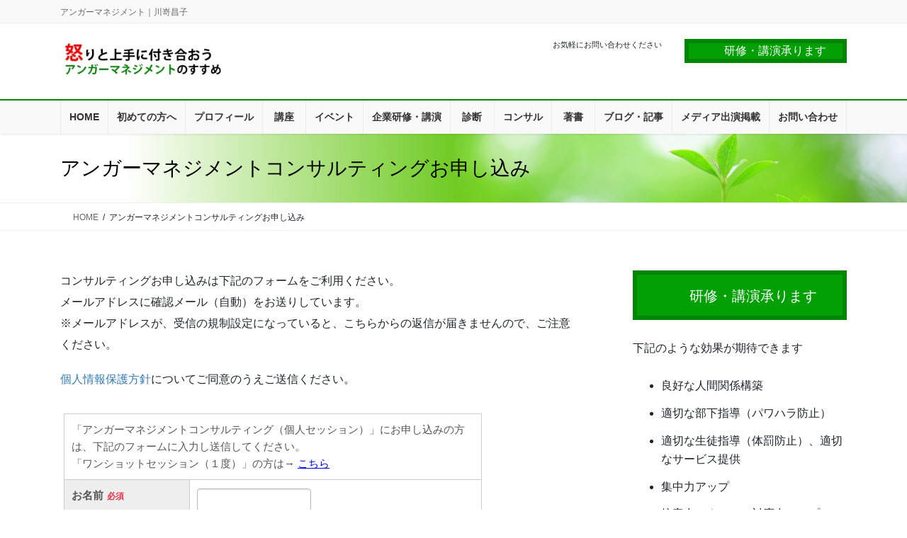

--- FILE ---
content_type: text/html; charset=utf-8
request_url: https://ws.formzu.net/fgen/S94305189?wppug=1
body_size: 19037
content:
<!DOCTYPE html>
<html lang="ja">
<head prefix="og: http://ogp.me/ns# fb: http://ogp.me/ns/fb# article: http://ogp.me/ns/article#">
<meta http-equiv="content-type" content="text/html; charset=utf-8">
<meta http-equiv="expires" content="86400">
<meta http-equiv="X-UA-Compatible" content="IE=edge">
<meta name="viewport" content="width=600">
<meta name="format-detection" content="telephone=no">
<meta property="og:title" content="AMコンサルティングお申し込み" />
<meta property="og:type" content="article" />
<meta property="og:url" content="https://ws.formzu.net/fgen/S94305189?wppug=1" />
<meta property="og:image" content="https://ws.formzu.net/image/public/formzu-logo-ogp.png" />
<meta property="og:site_name" content="formzu" />
<meta property="og:description" content="「アンガーマネジメントコンサルティング（個人セッション）」にお申し込みの方は、下記のフォームに入力し送信してください。「ワンショットセッション（１度）」の方は→ こちら " />
<meta property="fb:app_id" content="468599450150995" />
<meta name="twitter:card" content="summary" />
<title>AMコンサルティングお申し込み</title>
<link rel="icon" href="/favicon.ico">
<style type="text/css" media="all">
body {font-family: meiryo, 'MS PGothic', 'Hiragino Kaku Gothic Pro', sans-serif;-webkit-text-size-adjust: 100%;}body,div,p,form,input,textarea,dl,dt,dd,ul,ol,li,h1,h2,h3,h4,h5,h6,table,th,td {margin: 0;padding: 0;}input, textarea, select {font-size: 0.9em;line-height: 1.0em;padding: 2px;margin: 0px 0px 0px 0px;font-family: monospace;}input[type="file"] {width: 100%;}p {font-size: 1.0em;font-weight: normal;font-style: normal;line-height: 1.4em;}th {white-space: normal;text-align: left;font-weight: normal}li {list-style-type: none;}button {padding: 3px;}label {cursor: pointer;}body {background-color: #FFFFFF;}.comform-wrap {box-sizing: border-box;position: relative;margin: 8px auto 8px auto;overflow: auto;margin-top: 8px;margin-bottom: 8px;max-width: 600px;border: 1px solid #FFFFFF;background-color: #FFFFFF;padding: 4px 4px 0px 4px;}.comform-title {text-align: center;max-width: auto;font-size: 16px;line-height: 1.6em;color: #FFFFFF;background-color: #8B8B8B;border: 1px solid #AAAAAA;font-weight: bold;padding: 4px 4px 4px 4px;margin: 8px auto 16px auto;    margin-top: 8px;    margin-bottom: 16px;}.comform-container {box-sizing: border-box;border-top: 1px solid #CCCCCC;border-left: 1px solid #CCCCCC;}.comform-row {table-layout: fixed;display: table;width: 100%;}.comform-row .itemTitle {display: table-cell;width: 30%;vertical-align: top;padding: 10px 10px 10px 10px;font-weight: bold;line-height: 1.6;font-size: 15px;color: #555555;background-color: #EEEEEE;border: 0;border-right: 1px solid #CCCCCC;border-bottom: 1px solid #CCCCCC;box-sizing: border-box;}.comform-row .itemInput {display: table-cell;width: 70%;vertical-align: text-top;font-size: 15px;line-height: 1.6;color: #555555;background-color: #FFFFFF;padding: 10px 10px 10px 10px;border: 0;border-right: 1px solid #CCCCCC;border-bottom: 1px solid #CCCCCC;box-sizing: border-box;}.itemInput.itemComment {overflow-wrap: break-word;}.itemInput input[type="text"], .itemInput input[type="email"], .itemInput input[type="password"], .itemInput textarea, .itemInput select {font-size: 0.95em;font-family: -apple-system, BlinkMacSystemFont, monospace;line-height: 1.6;padding: 4px 8px 4px 8px;margin: 2px 0px;color: #444444;background-color: #FFFFFF;border: 1px solid #BBBBBB;}.itemInput select {padding-left: 0px;padding-right: 0px;max-width: 100%;}.itemInput input[type="radio"], .itemInput input[type="checkbox"] {vertical-align: middle;height: 15px;width:  15px;margin: 0 0.1em 0 0;position: relative;top: -0.1em;}.itemInput select option {color: #444;background-color: #fff;}.itemInput figure {margin: 0;}.itemInput input[type="text"], .itemInput input[type="email"], .itemInput input[type="password"], .itemInput textarea, .itemInput select {box-shadow: 0px 1px 2px 0px #ddd inset;border-radius: 4px;}.itemInput input[type="text"]:focus, .itemInput input[type="email"]:focus, .itemInput textarea:focus, .itemInput select:focus {box-shadow: 0px 0px 3px #f05050;}.itemInput label:hover {text-shadow: 0px 0px 2px #dd8080;}.comform-row figure img[onclick]:hover {cursor: pointer;}.annot {color: #0431DC;font-size: 0.9em;padding: 0px;display: inline-block;vertical-align: top;overflow-wrap: break-word;width: 100%;}.annot-upper {margin: 0px 0px 1px 0px;}.annot-lower {margin: 1px 0px 0px 0px;}.req-mark {display: inline-block;font-size: 0.8em;height: 1.4em;color: #EA3049;background-color: ;font-family: meiryo, 'Hiragino Kaku Gothic Pro', sans-serif;white-space: nowrap;border-radius: 4px;position: relative;padding: 0.1em 0.2em;margin: 0 0 0 0.2em;}.checkLabel {margin: 0px 4px;font-size: 0.9em;display: inline-block;}.tkaddress {display: inline-table;}.tkaddress th {background : 0;border: 0;padding: 0px 2px 0px 0px;text-align: left;}.tkaddress td {background : 0;border: 0;padding: 0px;}.tkaddress .search-address-button {padding: 1px 1px 1px 1px;font-size: 0.8em;}.choice-table {display: inline-table;border-spacing: 0;vertical-align: top;}.choice-table td {padding: 2px 4px 2px 18px;text-indent: -16px;}.choice-table td label {margin: 0px 0px 0px 2px;}.grid-item {display: inline-table;border-spacing: 0;vertical-align: top;}.grid-item-row {display: table-row;}.grid-item-colname {display: table-cell;padding: 4px;text-align: center;}.grid-item-rowname {display: table-cell;padding: 4px 0;}.grid-item-radio {display: table-cell;padding: 4px;text-align: center;border-radius: 4px;}.grid-item-radio:hover {background-color: rgba(255, 230, 230, 0.7);}.scale-table {}.scale-table td {text-align: center;padding: 0px 4px 0px 4px;}.blockConnect {display: inline-block;margin: 0px;vertical-align: top;}.comform-title, .itemTitle, .itemInput, .itemInput select, .annot, #form-button button, .proc-step {font-family: meiryo, "MS PGothic", "Hiragino Kaku Gothic Pro", sans-serif;}.form-buttons {text-align: center;margin: 16px 0px;padding: 0;}.form-buttons button {font-size: 13px;}.form-buttons .return-top {margin: 0 32px 0 0;}@media print {    #save-load-layer {    display: none;    }}.form-buttons .back-button {margin-right: 32px;}
</style>
    <script src="https://ajax.googleapis.com/ajax/libs/jquery/3.6.1/jquery.min.js"></script>
    <script src="https://code.jquery.com/jquery-migrate-3.4.0.min.js" integrity="sha256-mBCu5+bVfYzOqpYyK4jm30ZxAZRomuErKEFJFIyrwvM=" crossorigin="anonymous"></script>
<!-- Formzu GA4 -->
<script async src="https://www.googletagmanager.com/gtag/js?id=G-T8GWZ4ETK0"></script>
<script>
  window.dataLayer = window.dataLayer || [];
  function gtag(){dataLayer.push(arguments);}
  gtag('js', new Date());

  gtag('config', 'G-T8GWZ4ETK0', {
    send_page_view: true,
  });
</script>
</head>

<body id="body">



<div class="comform-wrap">





<form action="/fgen/S94305189"
    method="post"
    onSubmit="return false;"
                novalidate="novalidate"
>

<div class="comform-container">
<div class="comform-row"><div class="itemInput itemComment">「アンガーマネジメントコンサルティング（個人セッション）」にお申し込みの方は、下記のフォームに入力し送信してください。<br />
「ワンショットセッション（１度）」の方は→ <a href="https://angermanage.info/mail04" target="_blank">こちら</a> <br />
</div><!-- itemInput --></div><!-- comform-row -->
<div class="comform-row"><div class="itemTitle">お名前<span class="req-mark">必須</span></div><!-- itemTitle --><div class="itemInput"><input type="text" name="tkna001" id="tkna001" size="20" value="" style="width: 100%; max-width:10em;" class="required" /></div><!-- itemInput --></div><!-- comform-row -->
<div class="comform-row"><div class="itemTitle">メールアドレス<span class="req-mark">必須</span></div><!-- itemTitle --><div class="itemInput"><input type="email" name="tkem001" id="tkem001" size="30" value="" style="width: 100%; max-width:15em;"  class="required" /><br><input type="email" name="tkem001-check" id="tkem001-check" size="30" value="" style="width: 100%; max-width:15em;"  class="required" /><span class="checkLabel">確認用</span></div><!-- itemInput --></div><!-- comform-row -->
<div class="comform-row"><div class="itemTitle">電話番号<span class="req-mark">必須</span></div><!-- itemTitle --><div class="itemInput"><input type="text" name="tkph451-1" id="tkph451-1" size="4" maxlength="5" inputmode="numeric" value="" class="required" />&nbsp;-&nbsp;<input type="text" name="tkph451-2" id="tkph451-2" size="4" maxlength="4" inputmode="numeric" value="" class="required" />&nbsp;-&nbsp;<input type="text" name="tkph451-3" id="tkph451-3" size="4" maxlength="4" inputmode="numeric" value="" class="required" /></div><!-- itemInput --></div><!-- comform-row -->
<div class="comform-row"><div class="itemTitle">ご住所（都道府県）<span class="req-mark">必須</span></div><!-- itemTitle --><div class="itemInput"><select name="tkpr851" id="tkpr851" class="required" ><option value=""></option><option value="東京都">東京都</option><option value="">------</option><option value="北海道">北海道</option><option value="青森県">青森県</option><option value="岩手県">岩手県</option><option value="宮城県">宮城県</option><option value="秋田県">秋田県</option><option value="山形県">山形県</option><option value="福島県">福島県</option><option value="">------</option><option value="茨城県">茨城県</option><option value="栃木県">栃木県</option><option value="群馬県">群馬県</option><option value="埼玉県">埼玉県</option><option value="千葉県">千葉県</option><option value="神奈川県">神奈川県</option><option value="">------</option><option value="新潟県">新潟県</option><option value="富山県">富山県</option><option value="石川県">石川県</option><option value="福井県">福井県</option><option value="山梨県">山梨県</option><option value="長野県">長野県</option><option value="">------</option><option value="岐阜県">岐阜県</option><option value="静岡県">静岡県</option><option value="愛知県">愛知県</option><option value="三重県">三重県</option><option value="">------</option><option value="滋賀県">滋賀県</option><option value="京都府">京都府</option><option value="大阪府">大阪府</option><option value="兵庫県">兵庫県</option><option value="奈良県">奈良県</option><option value="和歌山県">和歌山県</option><option value="">------</option><option value="鳥取県">鳥取県</option><option value="島根県">島根県</option><option value="岡山県">岡山県</option><option value="広島県">広島県</option><option value="山口県">山口県</option><option value="">------</option><option value="徳島県">徳島県</option><option value="香川県">香川県</option><option value="愛媛県">愛媛県</option><option value="高知県">高知県</option><option value="">------</option><option value="福岡県">福岡県</option><option value="佐賀県">佐賀県</option><option value="長崎県">長崎県</option><option value="熊本県">熊本県</option><option value="大分県">大分県</option><option value="宮崎県">宮崎県</option><option value="鹿児島県">鹿児島県</option><option value="沖縄県">沖縄県</option><option value="">------</option><option value="海外">海外</option></select></div><!-- itemInput --></div><!-- comform-row -->
<div class="comform-row"><div class="itemTitle">セッションの回数<span class="req-mark">必須</span></div><!-- itemTitle --><div class="itemInput"><table class="choice-table"><tr><td><input type="radio" id="choi326-0" name="choi326" value="4回" class="required" /><label for="choi326-0">4回</label></tr><tr><td><input type="radio" id="choi326-1" name="choi326" value="8回" class="required" /><label for="choi326-1">8回</label></tr><tr><td><input type="radio" id="choi326-2" name="choi326" value="12回" class="required" /><label for="choi326-2">12回</label></tr><tr><td><input type="radio" id="choi326-3" name="choi326" value="その他（メッセージ欄にお書きください）" class="required" /><label for="choi326-3">その他（メッセージ欄にお書きください）</label></tr></table></div><!-- itemInput --></div><!-- comform-row -->
<div class="comform-row"><div class="itemTitle">セッションのスパン</div><!-- itemTitle --><div class="itemInput"><table class="choice-table"><tr><td><input type="radio" id="choi471-0" name="choi471" value="毎週" /><label for="choi471-0">毎週</label></tr><tr><td><input type="radio" id="choi471-1" name="choi471" value="隔週" /><label for="choi471-1">隔週</label></tr><tr><td><input type="radio" id="choi471-2" name="choi471" value="毎月" /><label for="choi471-2">毎月</label></tr><tr><td><input type="radio" id="choi471-3" name="choi471" value="その他（メッセージ欄にお書きください）" /><label for="choi471-3">その他（メッセージ欄にお書きください）</label></tr></table></div><!-- itemInput --></div><!-- comform-row -->
<div class="comform-row"><div class="itemTitle">方法<span class="req-mark">必須</span></div><!-- itemTitle --><div class="itemInput"><table class="choice-table"><tr><td><input type="radio" id="choi737-0" name="choi737" value="Zoom" class="required" /><label for="choi737-0">Zoom</label></tr><tr><td><input type="radio" id="choi737-1" name="choi737" value="Webex" class="required" /><label for="choi737-1">Webex</label></tr><tr><td><input type="radio" id="choi737-2" name="choi737" value="電話（おかけいただきます）" class="required" /><label for="choi737-2">電話（おかけいただきます）</label></tr><tr><td><input type="radio" id="choi737-3" name="choi737" value="面談（弊社＝長崎市上町6-35 3階）" class="required" /><label for="choi737-3">面談（弊社＝長崎市上町6-35 3階）</label></tr><tr><td><input type="radio" id="choi737-4" name="choi737" value="面談（希望場所。メッセージ欄にお書きください。別途交通費実費をいただきます）" class="required" /><label for="choi737-4">面談（希望場所。メッセージ欄にお書きください。別途交通費実費をいただきます）</label></tr><tr><td><input type="radio" id="choi737-5" name="choi737" value="その他（メッセージ欄にお書きください）" class="required" /><label for="choi737-5">その他（メッセージ欄にお書きください）</label></tr></table></div><!-- itemInput --></div><!-- comform-row -->
<div class="comform-row"><div class="itemTitle">初回のご希望日時（第1希望）<span class="req-mark">必須</span></div><!-- itemTitle --><div class="itemInput"><input type="text" name="text878" id="text878" size="30" value="" style="width: 100%; max-width: 15em" class="required" /></div><!-- itemInput --></div><!-- comform-row -->
<div class="comform-row"><div class="itemTitle">初回のご希望日時（第2希望）<span class="req-mark">必須</span></div><!-- itemTitle --><div class="itemInput"><input type="text" name="text742" id="text742" size="30" value="" style="width: 100%; max-width: 15em" class="required" /></div><!-- itemInput --></div><!-- comform-row -->
<div class="comform-row"><div class="itemTitle">初回のご希望日時（第3希望）</div><!-- itemTitle --><div class="itemInput"><input type="text" name="text980" id="text980" size="30" value="" style="width: 100%; max-width: 15em" /></div><!-- itemInput --></div><!-- comform-row -->
<div class="comform-row"><div class="itemTitle">コンサルティング希望曜日・時間帯<span class="req-mark">必須</span></div><!-- itemTitle --><div class="itemInput"><textarea name="text840" id="text840" rows="3" cols="40" style="width: 100%; max-width: 20em; height: 4.8em; vertical-align: middle;" class="required" ></textarea><br><span class="annot annot-lower">平日、土日、日中、夜間などをご記入ください</span></div><!-- itemInput --></div><!-- comform-row -->
<div class="comform-row"><div class="itemTitle">お悩み、解決したい問題、希望するゴール等<span class="req-mark">必須</span></div><!-- itemTitle --><div class="itemInput"><textarea name="text793" id="text793" rows="5" cols="40" style="width: 100%; max-width: 20em; height: 8em; vertical-align: middle;" class="required" ></textarea></div><!-- itemInput --></div><!-- comform-row -->
<div class="comform-row"><div class="itemTitle">アンガーマネジメントに関して<span class="req-mark">必須</span></div><!-- itemTitle --><div class="itemInput"><table class="choice-table"><tr><td><input type="checkbox" id="choi756-0" name="choi756[]" value="講座、研修を受けたことがある"  class="required" ><label for="choi756-0">講座、研修を受けたことがある</label></tr><tr><td><input type="checkbox" id="choi756-1" name="choi756[]" value="本や記事を読んだことがある"  class="required" ><label for="choi756-1">本や記事を読んだことがある</label></tr><tr><td><input type="checkbox" id="choi756-2" name="choi756[]" value="以上のような機会はない"  class="required" ><label for="choi756-2">以上のような機会はない</label></tr><tr></tr></table><br><span class="annot annot-lower">※講座、研修を受けたことがある方、本や記事を読んだことがある方は、メッセージ欄に内容をお書きください</span></div><!-- itemInput --></div><!-- comform-row -->
<div class="comform-row"><div class="itemTitle">メッセージ</div><!-- itemTitle --><div class="itemInput"><textarea name="text001" id="text001" rows="5" cols="40" style="width: 100%; max-width: 20em; height: 8em; vertical-align: middle;" ></textarea></div><!-- itemInput --></div><!-- comform-row -->
</div><!-- comform-container -->
<div id="form-button" class="form-buttons">
<button type="submit" onKeydown="kc=event.keyCode;if(kc == 13 || kc == 32)goSubmit(this.form);" onmouseup="goSubmit(this.form);">内容確認画面へ</button>
<input type="hidden" name="nextAction" id="nextAction" value="confirm"/>
</div>

<input type="hidden" name="ID" id="formId" value="S94305189">
</form>


</div> <!-- comform-wrap -->


<script type="text/javascript">
function goSubmit(formOb) {
    if (typeof removeEventBeforeSubmit == 'function') {
        removeEventBeforeSubmit();
    }
    formOb.submit();
}








</script>








<script>
(function(i,s,o,g,r,a,m){i['GoogleAnalyticsObject']=r;i[r]=i[r]||function(){
(i[r].q=i[r].q||[]).push(arguments)},i[r].l=1*new Date();a=s.createElement(o),
m=s.getElementsByTagName(o)[0];a.async=1;a.src=g;m.parentNode.insertBefore(a,m)
})(window,document,'script','//www.google-analytics.com/analytics.js','ga');

</script>








</body>
</html>
